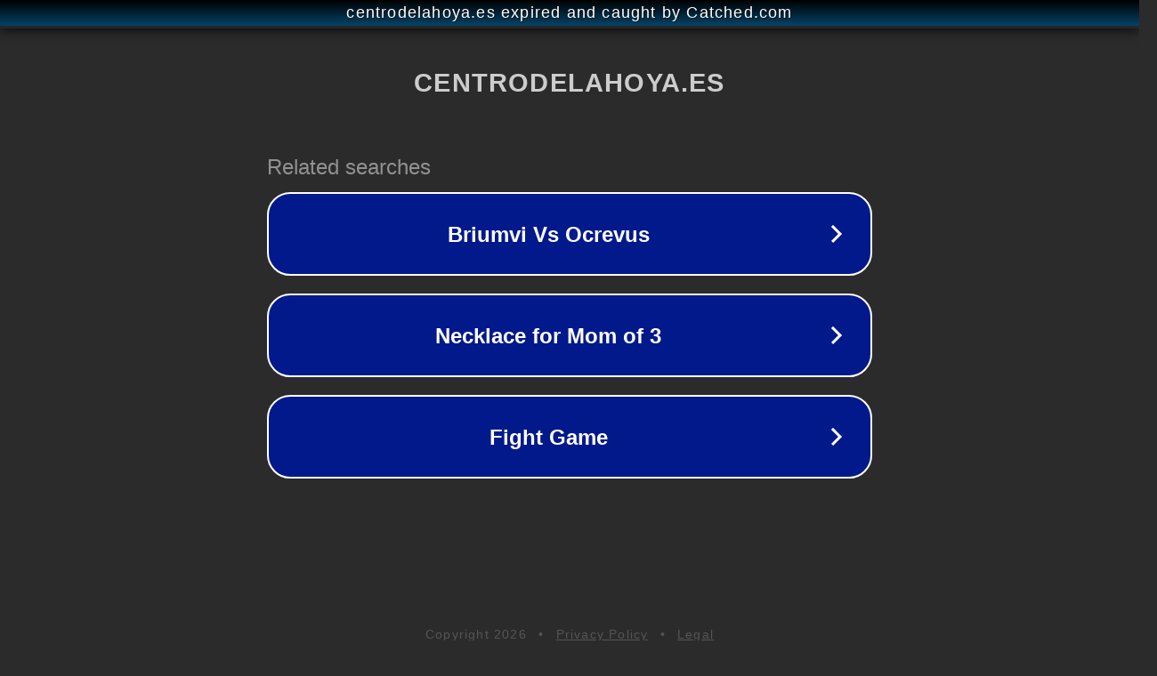

--- FILE ---
content_type: text/html; charset=utf-8
request_url: https://centrodelahoya.es/mercadona/
body_size: 1066
content:
<!doctype html>
<html data-adblockkey="MFwwDQYJKoZIhvcNAQEBBQADSwAwSAJBANDrp2lz7AOmADaN8tA50LsWcjLFyQFcb/P2Txc58oYOeILb3vBw7J6f4pamkAQVSQuqYsKx3YzdUHCvbVZvFUsCAwEAAQ==_MxyXtK6VGBqa3m/zEAeVOJvaM+DK6PQV96i2wFTajpKq6TBG70m1DOZ286mMAr1TcxBpy6rcBA+7V4YtHekY9g==" lang="en" style="background: #2B2B2B;">
<head>
    <meta charset="utf-8">
    <meta name="viewport" content="width=device-width, initial-scale=1">
    <link rel="icon" href="[data-uri]">
    <link rel="preconnect" href="https://www.google.com" crossorigin>
</head>
<body>
<div id="target" style="opacity: 0"></div>
<script>window.park = "[base64]";</script>
<script src="/buHwXiVbV.js"></script>
</body>
</html>
